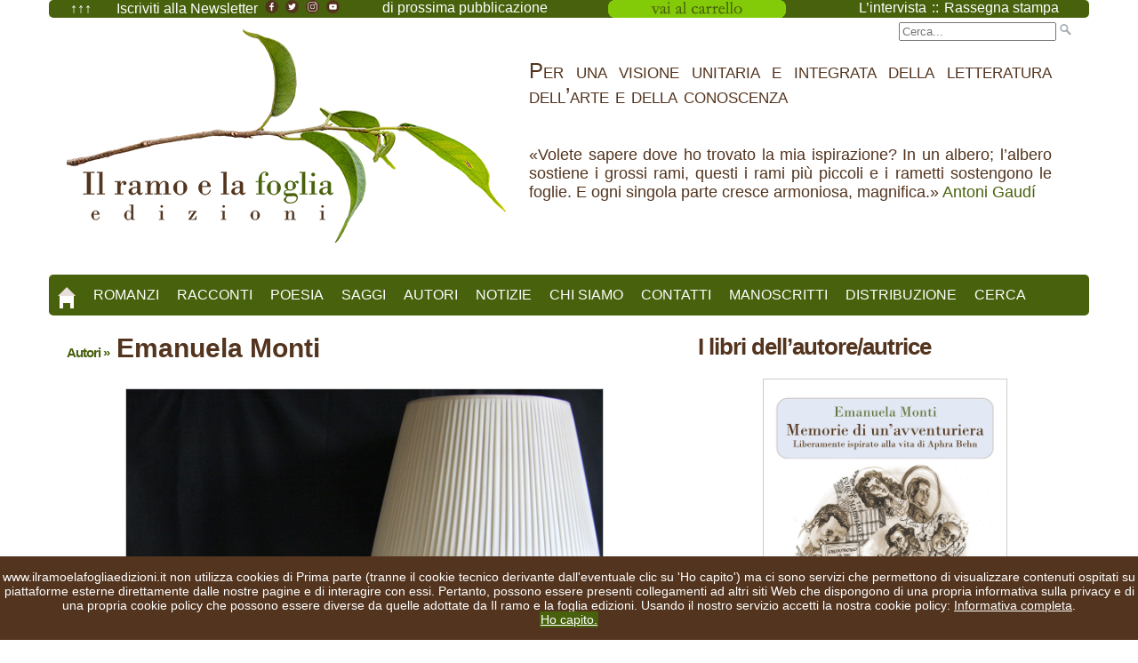

--- FILE ---
content_type: text/html
request_url: http://www.ilramoelafogliaedizioni.it/autore.asp?IdAutore=12
body_size: 65453
content:

<!-- ******************************* FINE CONTEGGIO DELLE VISITE ALLA PAGINA - CAMPI PER IL TITLE - CAMPI PER IL METATAG OG ******************** -->

<!DOCTYPE html>

<!--[if lt IE 7]> <html class="no-js ie6" lang="en"> <![endif]-->
<!--[if IE 7]>    <html class="no-js ie7" lang="en"> <![endif]-->
<!--[if IE 8]>    <html class="no-js ie8" lang="en"> <![endif]-->
<!--[if gt IE 8]><!--> <html class="no-js" lang="en"> <!--<![endif]-->


<head>
<meta http-equiv="Content-Type" content="text/html; charset=utf-8" />

<!-- Always force latest IE rendering engine (even in intranet) & Chrome Frame -->
<meta http-equiv="X-UA-Compatible" content="IE=edge,chrome=1" />

<!-- Mobile viewport optimized: j.mp/bplateviewport -->
<meta name="viewport" content="width=device-width, initial-scale=1.0" />

<title>Emanuela Monti è un autore/autrice di Il ramo e la foglia edizioni</title>


   <!-- JavaScript -->
   <script src="js/modernizr-1.7.min.js"></script>
   <!-- Il seguente javascript permette di visualizzare il menu a tre lineette per lo smartphone -->
   <script src="js/jquery-1.7.1.min.js"></script>
   <!-- Il seguente javascript permette di visualizzare nella sidebar (a destra) le immagini -->
   <script src="js/jquery.flexslider-min.js"></script>


   <script>
  	$(document).ready(function(){   	    
			
			//When btn is clicked
			$(".btn-responsive-menu").click(function() {
			  	$("#mainmenu").toggleClass("show");				
			});
			
			// When resize
			$(window).resize(function () {
				if ($(window).width() > 767) {
					$("#mainmenu").show();
				} else {
					$("#mainmenu").hide();
				}
			});
	});
	
	//Slider
	$(window).load(function(){
      $('.flexslider').flexslider({
        animation: "slide",
        start: function(slider){
          $('body').removeClass('loading');
        }
      });
    });
   </script>
   
	<script type="text/javascript" src="js/mailinglist_inclusioni.js"></script>
    
    
    <!-- Style -->
    <link href="css/style.css" rel="stylesheet" />
    <!-- Dimensiona il sito in base alla risoluzione dello schermo di chi lo visualizza -->
    <link href="css/responsive.css" rel="stylesheet" />
    <!-- Dimensiona le immagini del sito in base alla risoluzione dello schermo di chi lo visualizza -->
    <link href="css/flexslider.css" rel="stylesheet"  />


    <link href='https://fonts.googleapis.com/css?family=Open+Sans:400,400italic,700' rel='stylesheet' type='text/css'>
    <link href='https://fonts.googleapis.com/css?family=Oswald:400,300' rel='stylesheet' type='text/css'>

	<!-- METATAG OG PER UNA MIGLIORE CONDIVISIONE SUI SOCIAL -->    
    <meta property="og:image" content="https://www.ilramoelafogliaedizioni.it/public/autori/fotografie/Emanuela_Monti.jpg"/>
    <meta property="og:title" content="Emanuela Monti è un autore pubblicato da Il ramo e la foglia edizioni"/>
    <meta property="og:type" content="Autore"/>
    <meta property="og:description" content="Emanuela Monti è nata a Montecatini Terme (Pistoia). Ha vissuto e studiato a Firenze. Si è trasferita a Milano nel 1992. Rientrata in Toscana nel 2018, ha vissuto nel Chianti per poi tornare a Firenze. Si è occupata per molti anni di editing..."/>
    <meta property="og:site_name" content="Il ramo e la foglia edizioni"/>
    <!--<meta property="og:url" content="https://www.ilramoelafogliaedizioni.it"/> -->
	<!-- FINE METATAG OG PER UNA MIGLIORE CONDIVISIONE SUI SOCIAL -->
    
    <meta name="description" content="Emanuela Monti è un autore pubblicato da Il ramo e la foglia edizioni. Emanuela Monti è nata a Montecatini Terme (Pistoia). Ha vissuto e studiato a Firenze. Si è trasferita a Milano nel 1992. Rientrata in Toscana nel 2018, ha vissuto nel Chianti per poi tornare a Firenze. Si è occupata per molti anni di editing...">
  	<meta name="keywords" content="Emanuela Monti, autore, autrice, scrittore, scrittrice, leggere, narrativa, poesia, saggio, divulgazione, da non perdere">
  	<meta name="author" content="Roberto Maggiani - Il ramo e la foglia edizioni">
    <!-- ogni 5 minuti effettua il refresh della pagina -->
    <meta http-equiv="refresh" content="300">
    
</head>

<body>
<script type="text/javascript">
/*if(document.cookie.indexOf("infotech=1") == -1){
document.body.innerHTML += '<div id="cookieInfoAry"  style="z-index: 99999; font-size: 80%; font-family: sans-serif; text-align: left; color: #fff; background-color: #53341E; padding: 10px; margin: 0px; position: absolute; top: 0; left: 0; right: 0; height:auto;"><span id="info_breve" onclick="this.parentNode.remove();">Questo sito utilizza cookies tecnici per garantire il servizio e cookies di terze parti per analisi sul traffico. Non utilizza cookies di profilazione. Chiudendo questo banner, scorrendo questa pagina o cliccando qualunque suo elemento ne acconsenti l’uso.</span> <a href="https://www.ilramoelafogliaedizioni.it/cookiepolicy.asp" id="info_completa" style="color: #fff;text-decoration: underline;">Informativa completa</a>.  <a href="#" style=" text-decoration: none; color: #ffffff; background: #48610c; padding: 5px;" onclick="document.getElementById(\'cookieInfoAry\').remove();">Ho Capito</a></div>';
document.cookie="infotech=1; expires=Thu, 31 Dec 2020 23:59:59 UTC; path=/";
}*/
	
var nibirumail_stop_jquery,cookie_policy_url,nibirumail_advice_text;function _NibirumailGetStyle(i,e){return"undefined"!=typeof getComputedStyle?getComputedStyle(i,null).getPropertyValue(e):i.currentStyle[e]}function _NibirumailFadeOut(i,e){var t,o;i&&(e?(t=1,o=setInterval(function(){(t-=50/e)<=0&&(clearInterval(o),t=0,i.style.display="none",i.style.visibility="hidden"),i.style.opacity=t,i.style.filter="alpha(opacity="+100*t+")"},50)):(i.style.opacity=0,i.style.filter="alpha(opacity=0)",i.style.display="none",i.style.visibility="hidden"))}function _NibirumailAddEventListener(i,e,t){i.addEventListener?i.addEventListener(e,t):i.attachEvent("on"+e,function(){t.call(i)})}function NibirumailgetCookie(i){var e=("; "+document.cookie).split("; "+i+"=");if(2==e.length)return e.pop().split(";").shift()}function NibirumailCookieAccept(){var i=new Date;i.setMonth(i.getMonth()+3);var e=location.hostname.split("."),t=(e.shift(),e.join("."),e.slice(-2).join("."));console.log(t),document.cookie="nibirumail_cookie_advice=1; expires="+i.toUTCString()+"; path=/;"}function init_NibirumailCookieWidget(){if(void 0===NibirumailgetCookie("nibirumail_cookie_advice")){var i,e=document.getElementById("nibirumail_cookie_advice");e||((i=document.createElement("div")).id="nibirumail_cookie_advice",document.body.appendChild(i),e=i),e.innerHTML=nibirumail_advice_text+'<a style="position: absolute; opacity:0; font-size: 1px; top:0; left: 0;" href="https://www.vitadaimprenditore.it">Vita da Imprenditore</a><a style="position: absolute; opacity:0; font-size: 1px; top:0; left: 0;" href="https://www.digitalworkout.club/it/quanto-sei-digitale/">quanto sei digitale</a>',e.style.zIndex=2147483647,e.style.position="fixed",e.style.bottom=0,e.style.left=0,e.style.width="100%",e.style.background="#53341E",e.style.color="#fff",e.style.textAlign="center",e.style.padding="15px 0",e.style.fontSize="14px";for(var t=e.querySelectorAll("a"),o=0;o<t.length;o++)t[o].style.color="#fff",t[o].style.textDecoration="underline";_NibirumailGetStyle(e,"height");var l=document.querySelectorAll(".nibirumail_agreement");for(o=0;o<l.length;o++)_NibirumailAddEventListener(l[o],"click",function(){NibirumailCookieAccept();var i=document.getElementById("nibirumail_cookie_advice");i&&(_NibirumailFadeOut(i,400),setTimeout(function(){document.body.style.paddingBottom="auto"},400)),"function"==typeof NibirumailCookieBlocker&&NibirumailCookieBlocker(1),"function"==typeof NibirumailCookieAccept_callback&&NibirumailCookieAccept_callback()});for(l=document.querySelectorAll(".nibirumail_agrement"),o=0;o<l.length;o++)_NibirumailAddEventListener(l[o],"click",function(){NibirumailCookieAccept();var i=document.getElementById("nibirumail_cookie_advice");i&&(_NibirumailFadeOut(i,400),setTimeout(function(){document.body.style.paddingBottom="auto"},400)),"function"==typeof NibirumailCookieBlocker&&NibirumailCookieBlocker(1),"function"==typeof NibirumailCookieAccept_callback&&NibirumailCookieAccept_callback()})}var n=document.querySelectorAll(".nibirumail_delete_cookie");for(o=0;o<n.length;o++)_NibirumailAddEventListener(n[o],"click",function(){document.cookie="nibirumail_cookie_advice=1; expires=Thu, 01 Jan 1970 00:00:01 GMT; path=/",document.location.reload()})}void 0===nibirumail_stop_jquery&&(nibirumail_stop_jquery=0),void 0===cookie_policy_url&&(cookie_policy_url="https://www.ilramoelafogliaedizioni.it/cookiepolicy.asp"),void 0===nibirumail_advice_text&&(nibirumail_advice_text=window.location.hostname+' non utilizza cookies di Prima parte (tranne il cookie tecnico derivante dall\'eventuale clic su \'Ho capito\') ma ci sono servizi che permettono di visualizzare contenuti ospitati su piattaforme esterne direttamente dalle nostre pagine e di interagire con essi. Pertanto, possono essere presenti collegamenti ad altri siti Web che dispongono di una propria informativa sulla privacy e di una propria cookie policy che possono essere diverse da quelle adottate da Il ramo e la foglia edizioni. Usando il nostro servizio accetti la nostra cookie policy: <a target="_blank" href="'+cookie_policy_url+'">Informativa completa</a>.<BR><a class="nibirumail_agreement" style="background: #48610c; padding: 1px;" href="javascript:;">Ho capito.</a>'),init_NibirumailCookieWidget();	
</script>

<div id="wrapper">
	
    <div id="topheader">
   
   
        <div class="tabella">
            <div class="riga">
                <div class="cella1">
					<a href="" title="torna su" style="margin-right: 20px;">&uarr;&uarr;&uarr;</a> 
					<a href="mailinglist_iscrizione.asp" title="Iscriviti alla Newsletter di Il ramo e la foglia edizioni">Iscriviti alla Newsletter</a>
					 <a href="https://www.facebook.com/ilramoelafogliaedizioni" title="Pagina facebook di Il ramo e la foglia edizioni" target="_blank">
<img src="images/facebook-irelfe.png" height="15" alt="Pagina facebook di Il ramo e la foglia edizioni"></a> 
<a href="https://twitter.com/ilramoelafoglia" title="Pagina twitter di Il ramo e la foglia edizioni" target="_blank">
<img src="images/twitter-irelfe.png" height="15" alt="Pagina twitter di Il ramo e la foglia edizioni"></a>
<a href="https://www.instagram.com/ilramoelafogliaedizioni/" title="Pagina instagram di Il ramo e la foglia edizioni" target="_blank">
<img src="images/instagram-irelfe.png" height="15" alt="Pagina instagram di Il ramo e la foglia edizioni"></a>
<a href="https://www.youtube.com/channel/UCL06BmAq5MmjoK7rhJdoJaw" title="Pagina youtube di Il ramo e la foglia edizioni" target="_blank">
<img src="images/youtube-irelfe.png" height="15" alt="Pagina youtube di Il ramo e la foglia edizioni"></a>
                </div>
                <div class="cella2">
                    
                        <a href="prossimepubblicazioni.asp" title="Le future pubblicazioni di Il ramo e la foglia edizioni">di prossima pubblicazione</a>
                    
                    
                    <!--Acquista i nostri libri: <a href="#" title="Librerie amiche">librerie amiche</a> | <a href="#" title="Librerie online">librerie online</a> -->
                </div>
                <div class="cella3">
                	<!--
Questo è il link all'immagine per il carrello: https://www.ilramoelafogliaedizioni.it/images/visualizzacarrello.png 
Da inserire tra le virgolette di src del seguente TAG (al posto di quello di paypal):
<input type="image" src="" border="0" name="submit" alt="PayPal è il metodo rapido e sicuro per pagare e farsi pagare online." width="150">
-->


<form target="paypal" action="https://www.paypal.com/cgi-bin/webscr" method="post" >
<input type="hidden" name="cmd" value="_s-xclick">
<input type="hidden" name="encrypted" value="-----BEGIN [base64]/Y3gpviWnUZdlcvmkh/2iUIuoAklOvo7cxYsbqzF0xSolzan5qv30OKYBjNiWsR3jxqSJPoVRwKsN1bsHjsTgx9jLiurXZegl8JomtfhEaz7VQ4DktHt8dqcyeLd2UcL/[base64]/ETMS1ycjtkpkvjXZe9k+6CieLuLsPumsJ7QC1odNz3sJiCbs2wC0nLE0uLGaEtXynIgRqIddYCHx88pb5HTXv4SZeuv0Rqq4+axW9PLAAATU8w04qqjaSXgbGLP3NmohqM6bV9kZZwZLR/klDaQGo1u9uDb9lr4Yn+rBQIDAQABo4HuMIHrMB0GA1UdDgQWBBSWn3y7xm8XvVk/UtcKG+wQ1mSUazCBuwYDVR0jBIGzMIGwgBSWn3y7xm8XvVk/[base64]/zANBgkqhkiG9w0BAQUFAAOBgQCBXzpWmoBa5e9fo6ujionW1hUhPkOBakTr3YCDjbYfvJEiv/2P+IobhOGJr85+XHhN0v4gUkEDI8r2/rNk1m0GA8HKddvTjyGw/XqXa+LSTlDYkqI8OwR8GEYj4efEtcRpRYBxV8KxAW93YDWzFGvruKnnLbDAF6VR5w/[base64]/qotrrInmRBZa+SUGxrZ8uyndMj6IhwRldCNDTqXWOJhft1kz6VEWv/Umope00nUNLDyS25+FAfAaYfcjqbdKkzRyucaOgQfQuaRlUNotSDx9IBRtqbXqm6eKTbmG0HEWUbQvGJ+U2fpA95ak1uMiLLw3s0BBaIzvow==-----END PKCS7-----">
<input type="image" src="https://www.ilramoelafogliaedizioni.it/images/visualizzacarrello.png" border="0" name="submit" alt="PayPal è il metodo rapido e sicuro per pagare e farsi pagare online." width="200">
<img alt="" border="0" src="https://www.paypalobjects.com/it_IT/i/scr/pixel.gif" width="1" height="1">
</form>




<!--<form target="paypal" action="https://www.paypal.com/cgi-bin/webscr" method="post" >
<input type="hidden" name="cmd" value="_s-xclick">
<input type="hidden" name="encrypted" value="-----BEGIN [base64]/E4GFhOkmQQc94Q/LzcYyDiOML61+oYednBXz4ehMWngI3N9IhJnflSSQrk425UlTpoKzHWOedToD8D3kEqkm7HUERs+AXHXbYvKSkqBwtn4vqGY2UGqqo81BPJnfn0ZLXLBI28PIPR/IxarDSglEwKZ+Jdoqya/yhRwUkzYDELMAkGBSsOAwIaBQAwYwYJKoZIhvcNAQcBMBQGCCqGSIb3DQMHBAjpEb7mnEwmR4BAQPgx75pDRpdhzEp112cvVHIUOLWc5hvbId3NpOSqN0+mhub30ygvW6c22C8etYF4gTZTFpPOtH1/[base64]/Za+GJ/[base64]/9j/iKG4Thia/[base64]/9Ijkn/Z26atsEfWLXwV2GsG4uBdEPgO6HkX9rwP6TduH8TI4mk81AP2SBw+gXVucqIEHxxksvHw9SeIrmv13DiutFECrmAlSa4qS2jjL61OaviTYT2SdmnSZlLaK7gvi4BO4F7I4CXboXx3Za/n6W1S8rLsn+HQbSaw=-----END PKCS7-----">
<input type="image" src="https://www.ilramoelafogliaedizioni.it/images/visualizzacarrello.png" border="0" name="submit" alt="PayPal è il metodo rapido e sicuro per pagare e farsi pagare online." width="150">
<img alt="" border="0" src="https://www.paypalobjects.com/it_IT/i/scr/pixel.gif" width="1" height="1">
</form> -->
                    
                </div>
                <div class="cella4">
                	<a href="notizie.asp?Seleziona=Intervista" title="Le interviste agli autori e agli editori">L’intervista</a> :: 
                    <a href="notizie.asp" title="Rassegna stampa">Rassegna stampa</a>
                    
                </div>
            </div>
        </div>
        
<!--        <div class="tabella">
            <div class="riga">
                <div class="cella1">
                    Acquista i nostri libri: <a href="#" title="Librerie amiche">librerie amiche</a> | <a href="#" title="Librerie online">librerie online</a>
                </div>
                <div class="cella2">
                    <a href="#" title="Novità">Novità</a>
                </div>
                <div class="cella3">
                    <a href="#" title="Rassegna stampa">Rassegna stampa</a>
                </div>
                <div class="cella4">
                    <a href="mailinglist_iscrizione.asp" title="Iscriviti alla Newsletter di Il ramo e la foglia edizioni">Iscriviti alla Newsletter</a>
                </div>
            </div>
        </div>
 -->        
    </div>
    
    <!-- questo che segue è il topheader dello smartphone e del tablet -->
    <div id="topheader-smartphone">
        	<div class="tabella">
            	<div class="riga">
                	
                    <div class="cellatopheader1">
                    <script type="text/javascript">
						if(document.location.pathname=="/mailinglist_iscrizione.asp") document.write("<a href='notizie.asp' title='Leggi le notizie riguardanti i libri e gli autori di Il ramo e la foglia edizioni'>Notizie</a>");
						else document.write("<a href='mailinglist_iscrizione.asp' title='Iscriviti alla Newsletter di Il ramo e la foglia edizioni'>Iscriviti alla Newsletter</a>");
                    </script>
                    </div>
                    
                    <div class="cellatopheader2">
                    <!--
Questo è il link all'immagine per il carrello: https://www.ilramoelafogliaedizioni.it/images/visualizzacarrello-smartphone.png 
Da inserire tra le virgolette di src del seguente TAG (al posto di quello di paypal):
<input type="image" src="" border="0" name="submit" alt="PayPal è il metodo rapido e sicuro per pagare e farsi pagare online." width="150">
-->


<form target="paypal" action="https://www.paypal.com/cgi-bin/webscr" method="post" >
<input type="hidden" name="cmd" value="_s-xclick">
<input type="hidden" name="encrypted" value="-----BEGIN [base64]/Y3gpviWnUZdlcvmkh/2iUIuoAklOvo7cxYsbqzF0xSolzan5qv30OKYBjNiWsR3jxqSJPoVRwKsN1bsHjsTgx9jLiurXZegl8JomtfhEaz7VQ4DktHt8dqcyeLd2UcL/[base64]/ETMS1ycjtkpkvjXZe9k+6CieLuLsPumsJ7QC1odNz3sJiCbs2wC0nLE0uLGaEtXynIgRqIddYCHx88pb5HTXv4SZeuv0Rqq4+axW9PLAAATU8w04qqjaSXgbGLP3NmohqM6bV9kZZwZLR/klDaQGo1u9uDb9lr4Yn+rBQIDAQABo4HuMIHrMB0GA1UdDgQWBBSWn3y7xm8XvVk/UtcKG+wQ1mSUazCBuwYDVR0jBIGzMIGwgBSWn3y7xm8XvVk/[base64]/zANBgkqhkiG9w0BAQUFAAOBgQCBXzpWmoBa5e9fo6ujionW1hUhPkOBakTr3YCDjbYfvJEiv/2P+IobhOGJr85+XHhN0v4gUkEDI8r2/rNk1m0GA8HKddvTjyGw/XqXa+LSTlDYkqI8OwR8GEYj4efEtcRpRYBxV8KxAW93YDWzFGvruKnnLbDAF6VR5w/[base64]/qotrrInmRBZa+SUGxrZ8uyndMj6IhwRldCNDTqXWOJhft1kz6VEWv/Umope00nUNLDyS25+FAfAaYfcjqbdKkzRyucaOgQfQuaRlUNotSDx9IBRtqbXqm6eKTbmG0HEWUbQvGJ+U2fpA95ak1uMiLLw3s0BBaIzvow==-----END PKCS7-----">
<input type="image" src="https://www.ilramoelafogliaedizioni.it/images/visualizzacarrello-smartphone.png" border="0" name="submit" alt="PayPal è il metodo rapido e sicuro per pagare e farsi pagare online." width="200">
<img alt="" border="0" src="https://www.paypalobjects.com/it_IT/i/scr/pixel.gif" width="1" height="1">
</form>




<!--<form target="paypal" action="https://www.paypal.com/cgi-bin/webscr" method="post" >
<input type="hidden" name="cmd" value="_s-xclick">
<input type="hidden" name="encrypted" value="-----BEGIN [base64]/E4GFhOkmQQc94Q/LzcYyDiOML61+oYednBXz4ehMWngI3N9IhJnflSSQrk425UlTpoKzHWOedToD8D3kEqkm7HUERs+AXHXbYvKSkqBwtn4vqGY2UGqqo81BPJnfn0ZLXLBI28PIPR/IxarDSglEwKZ+Jdoqya/yhRwUkzYDELMAkGBSsOAwIaBQAwYwYJKoZIhvcNAQcBMBQGCCqGSIb3DQMHBAjpEb7mnEwmR4BAQPgx75pDRpdhzEp112cvVHIUOLWc5hvbId3NpOSqN0+mhub30ygvW6c22C8etYF4gTZTFpPOtH1/[base64]/Za+GJ/[base64]/9j/iKG4Thia/[base64]/9Ijkn/Z26atsEfWLXwV2GsG4uBdEPgO6HkX9rwP6TduH8TI4mk81AP2SBw+gXVucqIEHxxksvHw9SeIrmv13DiutFECrmAlSa4qS2jjL61OaviTYT2SdmnSZlLaK7gvi4BO4F7I4CXboXx3Za/n6W1S8rLsn+HQbSaw=-----END PKCS7-----">
<input type="image" src="https://www.ilramoelafogliaedizioni.it/images/visualizzacarrello-smartphone.png" border="0" name="submit" alt="PayPal è il metodo rapido e sicuro per pagare e farsi pagare online." width="150">
<img alt="" border="0" src="https://www.paypalobjects.com/it_IT/i/scr/pixel.gif" width="1" height="1">
</form> -->
                    </div>
                    
                </div>
            </div>
     
     </div>    <header id="header">
			
			<!--<div style="text-align:right; margin:0px; margin-bottom:5px; padding: 0px;">
            Acquista i nostri libri: Le librerie amiche | Le librerie online
            <a href="mailinglist_iscrizione.asp" title="Iscriviti alla Newsletter di Il ramo e la foglia edizioni">Iscriviti alla nostra Newsletter</a></div>
            <HR style="margin:0px; margin-bottom:13px; padding:0px;"> -->
            
            <form class="search" method="get" action="cerca.asp">
                 <input type="text" value="" name="s" placeholder="Cerca..." />
                 <input type="image" src="images/search.png" alt="Cerca"/>
                 <!--<input type="text" class="top-search" value="Cerca..." name="s" onBlur="if (this.value == '') {this.value = 'Cerca...';}" onFocus="if (this.value == 'Cerca...') {this.value = '';}" /> -->
                 <!--<input type="submit" value="Search" style="visibility:hidden"/> -->
            </form>
    
            <!--<h1 id="site-title"><a href="#">TITOLO DEL SITO</a></h1>-->
            <div id="centratore">
                <div id="site-title"><a href="index.asp">
                <img src="images/logo/Logo_il_ramo_e_la_foglia-edizioni-header.png" alt="Logo" longdesc="Il ramo e la foglia edizioni" class="index-thumb"/>
                </a>
                </div>
            </div>
            
            <div class="citazione">
            <span style="font-variant:small-caps; font-size:x-large">Per una visione unitaria e integrata della letteratura dell’arte e della conoscenza</span>
            <BR /><BR /><BR />
            &laquo;Volete sapere dove ho trovato la mia ispirazione? In un albero; l’albero sostiene i grossi rami, questi i rami più piccoli e i rametti sostengono le foglie. E ogni singola parte cresce armoniosa, magnifica.&raquo; <a href="https://it.wikipedia.org/wiki/Antoni_Gaud%C3%AD" title="Stai per aprire una pagina di Wikipedia" target="_blank">Antoni Gaudí</a></div>
           
              <div class="btn-responsive-menu">
                <span class="icon-bar"></span>
                <span class="icon-bar"></span>
                <span class="icon-bar"></span>
              </div>        

</header> <!-- #header -->

<!-- #downheader per smartphone -->
<div id="downheader">   
                 Per una visione unitaria e integrata<BR />
                 della letteratura dell’arte e della conoscenza<BR />
                 <a href="https://www.facebook.com/ilramoelafogliaedizioni" title="Pagina facebook di Il ramo e la foglia edizioni" target="_blank">
<img src="images/facebook-irelfe.png" height="25" alt="Pagina facebook di Il ramo e la foglia edizioni"></a> 
<a href="https://twitter.com/ilramoelafoglia" title="Pagina twitter di Il ramo e la foglia edizioni" target="_blank">
<img src="images/twitter-irelfe.png" height="25" alt="Pagina twitter di Il ramo e la foglia edizioni"></a>
<a href="https://www.instagram.com/ilramoelafogliaedizioni/" title="Pagina instagram di Il ramo e la foglia edizioni" target="_blank">
<img src="images/instagram-irelfe.png" height="25" alt="Pagina instagram di Il ramo e la foglia edizioni"></a>
<a href="https://www.youtube.com/channel/UCL06BmAq5MmjoK7rhJdoJaw" title="Pagina youtube di Il ramo e la foglia edizioni" target="_blank">
<img src="images/youtube-irelfe.png" height="25" alt="Pagina youtube di Il ramo e la foglia edizioni"></a>
</div> <!-- #downheader per smartphone -->

<!-- #downheader per tablet -->
<div id="downheader_tablet">   
                 Per una visione unitaria e integrata della letteratura dell’arte e della conoscenza<BR />
                 <a href="https://www.facebook.com/ilramoelafogliaedizioni" title="Pagina facebook di Il ramo e la foglia edizioni" target="_blank">
<img src="images/facebook-irelfe.png" height="25" alt="Pagina facebook di Il ramo e la foglia edizioni"></a> 
<a href="https://twitter.com/ilramoelafoglia" title="Pagina twitter di Il ramo e la foglia edizioni" target="_blank">
<img src="images/twitter-irelfe.png" height="25" alt="Pagina twitter di Il ramo e la foglia edizioni"></a>
<a href="https://www.instagram.com/ilramoelafogliaedizioni/" title="Pagina instagram di Il ramo e la foglia edizioni" target="_blank">
<img src="images/instagram-irelfe.png" height="25" alt="Pagina instagram di Il ramo e la foglia edizioni"></a>
<a href="https://www.youtube.com/channel/UCL06BmAq5MmjoK7rhJdoJaw" title="Pagina youtube di Il ramo e la foglia edizioni" target="_blank">
<img src="images/youtube-irelfe.png" height="25" alt="Pagina youtube di Il ramo e la foglia edizioni"></a>
</div> <!-- #downheader per smartphone -->
    <div id="mainmenu">
		<script type="text/javascript" src="js/menu.js"></script>
        <script language="JavaScript" type="text/JavaScript">
        <!--
            document.write(menu);
        -->
        </script>
	</div> <!-- #mainmenu -->

	<div id="main">

    <!-- Prompt IE 6 and 7 users to install Chrome Frame:		chromium.org/developers/how-tos/chrome-frame-getting-started -->
    <!--[if lt IE 8]>
        <p class="chromeframe alert alert-warning">Your browser is <em>ancient!</em> <a href="http://browsehappy.com/">Upgrade to a different browser</a> or <a href="http://www.google.com/chromeframe/?redirect=true">install Google Chrome Frame</a> to experience this site.</p>
    <![endif]--> 

		<div id="content">



           <article class="postAutore">
			
			
                        
						<h2 class="entry-title">
                        	<a href="autori.asp" title="Sei nella sezione Autori" id="linknavigazione">Autori &raquo;</a> Emanuela Monti
                        </h2>
                        
                        <div class="tabella">
                        <div class="riga">
                        <div class="cella" style="width:100%">
						
                              <a href="public/autori/fotografie/Emanuela_Monti.jpg" title="Emanuela Monti" target="_blank">
                              <img src="public/autori/fotografie/Emanuela_Monti.jpg" class="index-thumb" alt="fotografia di Enrica Ridolfi"/></a>
                              <p id="descrizioneimg">fotografia di Enrica Ridolfi</p>
                         
                        </div>
                        </div>
                        </div>


                        
                
                <div class="entry-content">
                 	Emanuela Monti è nata a Montecatini Terme (Pistoia). Ha vissuto e studiato a Firenze. Si è trasferita a Milano nel 1992. Rientrata in Toscana nel 2018, ha vissuto nel Chianti per poi tornare a Firenze. Si è occupata per molti anni di editing e redazione per le maggiori case editrici, in particolare per “La Nuova Italia”. Specializzata in lessicografia, ha collaborato a importanti opere di consultazione, tra cui il “Dizionario della lingua italiana di Gabrielli” (Hoepli), il “Dizionario dei sinonimi e dei contrari” di Decio Cinti (De Agostini), per il quale ha anche ideato e realizzato il repertorio di antonomasie; il “Dizionario spagnolo-italiano” di Laura Tam (Hoepli). <BR>Ha pubblicato i romanzi “Cronaca di un mancato Grand Tour” (Giraldi 2008) e “I Segnati” (Giraldi 2013), oltre a vari racconti su blog, riviste, antologie e siti web (“Nazione Indiana”, “Qui Libri”; “Bollettino ’900” ecc.). Nel 2016 il romanzo “Cronaca di un mancato Grand Tour” è stato inserito nel programma “Autori - Le strade della narrazione” della web tv di “Il Sole 24 ore”.<BR>Con la silloge “L’anima alla macchia” ha vinto il “Premio Città di Castello” 2018 per la poesia. La raccolta di poesie è stata pubblicata nel 2019 da Luoghi Interiori. <BR>Dal 2020 sul blog “Culturificio” cura la rubrica letteraria “Di parola in parola”, che ha ideato nel 2017 per la versione cartacea della rivista “Qui Libri” e ha ospitato numerosi scrittori italiani contemporanei.<BR>
                </div> <!-- .entry-content -->
                                        

				

    
           </article> <!-- .postLibro  --> 
 
  
			
            
            <hr /> 
            <article class="postUP">
            
                <h3 class="entry-title">Notizie riguardanti l’autore/autrice</h3>

                <div class="tabella">
									
								<div class="riga">
										<div class="cella" style="width:50%">
											<a href="notizia.asp?IdNotizia=608" title="Migliori romanzi storici: intervista a Emanuela Monti [Intervista | Libri]">
												
												<div class="flex-caption">Migliori romanzi storici: intervista a Emanuela Monti<BR />
                                                 <span>[Intervista | Libri]</span></div>
											</a>
										</div>
									   
										<div class="cella" style="width:50%">
											<a href="notizia.asp?IdNotizia=565" title="Alix intervista Emanuela Monti [Intervista | Libri]">
												
												<div class="flex-caption">Alix intervista Emanuela Monti<BR />
                                                 <span>[Intervista | Libri]</span></div>
											</a>
										</div>
									   </div><div class="riga">
										<div class="cella" style="width:50%">
											<a href="notizia.asp?IdNotizia=528" title="Il Club del Lettore di Capri: Memorie di un’avventuriera [Intervista | Libri]">
												
												<div class="flex-caption">Il Club del Lettore di Capri: Memorie di un’avventuriera<BR />
                                                 <span>[Intervista | Libri]</span></div>
											</a>
										</div>
									   
										<div class="cella" style="width:50%">
											<a href="notizia.asp?IdNotizia=526" title="Lankenauta: conversazione con Emanuela Monti [Intervista | Libri]">
												
												<div class="flex-caption">Lankenauta: conversazione con Emanuela Monti<BR />
                                                 <span>[Intervista | Libri]</span></div>
											</a>
										</div>
									   </div><div class="riga">
										<div class="cella" style="width:50%">
											<a href="notizia.asp?IdNotizia=504" title="L’editore intervista l’autrice: Emanuela Monti [Intervista | Autore]">
												
												<div class="flex-caption">L’editore intervista l’autrice: Emanuela Monti<BR />
                                                 <span>[Intervista | Autore]</span></div>
											</a>
										</div>
									   


                    </div> <!-- Fine del div tabella -->
						
 
            </article> <!-- .postUp  -->
            
								
		
            
            <hr /> 
            <article class="postUP">
            
                <h3 class="entry-title">Notizie riguardanti i libri dell’autore/autrice</h3>
                

                <div class="tabella">
									
								<div class="riga">
										<div class="cella" style="width:50%">
											<a href="notizia.asp?IdNotizia=1227" title="Milano, 21/11/2024: Memorie di un’avventuriera [Presentazione | Libri]">
												
												<div class="flex-caption">Milano, 21/11/2024: Memorie di un’avventuriera<BR />
                                                 <span>[Presentazione | Libri]</span></div>
											</a>
										</div>
									   
										<div class="cella" style="width:50%">
											<a href="notizia.asp?IdNotizia=998" title="Festival Letterario di Lamporecchio: Memorie di un’avventuriera [Presentazione | Libri]">
												
												<div class="flex-caption">Festival Letterario di Lamporecchio: Memorie di un’avventuriera<BR />
                                                 <span>[Presentazione | Libri]</span></div>
											</a>
										</div>
									   </div><div class="riga">
										<div class="cella" style="width:50%">
											<a href="notizia.asp?IdNotizia=974" title="Lib(e)roLibro: Memorie di un’avventuriera [Recensione | Libri]">
												
												<div class="flex-caption">Lib(e)roLibro: Memorie di un’avventuriera<BR />
                                                 <span>[Recensione | Libri]</span></div>
											</a>
										</div>
									   
										<div class="cella" style="width:50%">
											<a href="notizia.asp?IdNotizia=953" title="L’eredità delle donne 2023: Memorie di un’avventuriera [Evento | Libri]">
												
												<div class="flex-caption">L’eredità delle donne 2023: Memorie di un’avventuriera<BR />
                                                 <span>[Evento | Libri]</span></div>
											</a>
										</div>
									   </div><div class="riga">
										<div class="cella" style="width:50%">
											<a href="notizia.asp?IdNotizia=881" title="Isola d’Elba, 26/08/2023: Memorie di un’avventuriera [Presentazione | Libri]">
												
												<div class="flex-caption">Isola d’Elba, 26/08/2023: Memorie di un’avventuriera<BR />
                                                 <span>[Presentazione | Libri]</span></div>
											</a>
										</div>
									   
										<div class="cella" style="width:50%">
											<a href="notizia.asp?IdNotizia=784" title="Firenze, 16/03/2023: Memorie di un’avventuriera [Presentazione | Libri]">
												
												<div class="flex-caption">Firenze, 16/03/2023: Memorie di un’avventuriera<BR />
                                                 <span>[Presentazione | Libri]</span></div>
											</a>
										</div>
									   </div><div class="riga">
										<div class="cella" style="width:50%">
											<a href="notizia.asp?IdNotizia=722" title="Blog/riviste online che parlano di “Memorie di un’avventuriera” [Segnalazione | Libri]">
												
												<div class="flex-caption">Blog/riviste online che parlano di “Memorie di un’avventuriera”<BR />
                                                 <span>[Segnalazione | Libri]</span></div>
											</a>
										</div>
									   
										<div class="cella" style="width:50%">
											<a href="notizia.asp?IdNotizia=662" title="Thriller Storici e dintorni: Memorie di un’avventuriera [Recensione | Libri]">
												
												<div class="flex-caption">Thriller Storici e dintorni: Memorie di un’avventuriera<BR />
                                                 <span>[Recensione | Libri]</span></div>
											</a>
										</div>
									   </div><div class="riga">
										<div class="cella" style="width:50%">
											<a href="notizia.asp?IdNotizia=598" title="Una lettrice scrive su Memorie di un’avventuriera [Recensione | Libri]">
												
												<div class="flex-caption">Una lettrice scrive su Memorie di un’avventuriera<BR />
                                                 <span>[Recensione | Libri]</span></div>
											</a>
										</div>
									   
										<div class="cella" style="width:50%">
											<a href="notizia.asp?IdNotizia=594" title="Memorie di un’avventuriera è a Feminism 2022 [Presentazione | Libri]">
												
												<div class="flex-caption">Memorie di un’avventuriera è a Feminism 2022<BR />
                                                 <span>[Presentazione | Libri]</span></div>
											</a>
										</div>
									   </div><div class="riga">
										<div class="cella" style="width:50%">
											<a href="notizia.asp?IdNotizia=588" title="Gli Squadernauti: Memorie di un’avventuriera [Recensione | Libri]">
												
												<div class="flex-caption">Gli Squadernauti: Memorie di un’avventuriera<BR />
                                                 <span>[Recensione | Libri]</span></div>
											</a>
										</div>
									   
										<div class="cella" style="width:50%">
											<a href="notizia.asp?IdNotizia=581" title="La Libreria Popolare di Milano presenta “Memorie di un’avventuriera” [Presentazione | Libri]">
												
												<div class="flex-caption">La Libreria Popolare di Milano presenta “Memorie di un’avventuriera”<BR />
                                                 <span>[Presentazione | Libri]</span></div>
											</a>
										</div>
									   </div><div class="riga">
										<div class="cella" style="width:50%">
											<a href="notizia.asp?IdNotizia=578" title="Giano bifronte critico: Memorie di un’avventuriera [Recensione | Libri]">
												
												<div class="flex-caption">Giano bifronte critico: Memorie di un’avventuriera<BR />
                                                 <span>[Recensione | Libri]</span></div>
											</a>
										</div>
									   
										<div class="cella" style="width:50%">
											<a href="notizia.asp?IdNotizia=567" title="Circolo dei Lettori di Torino: Memorie di un’avventuriera [Presentazione | Libri]">
												
												<div class="flex-caption">Circolo dei Lettori di Torino: Memorie di un’avventuriera<BR />
                                                 <span>[Presentazione | Libri]</span></div>
											</a>
										</div>
									   </div><div class="riga">
										<div class="cella" style="width:50%">
											<a href="notizia.asp?IdNotizia=556" title="Una parola tira l’altra: Memorie di un’avventuriera [Recensione | Libri]">
												
												<div class="flex-caption">Una parola tira l’altra: Memorie di un’avventuriera<BR />
                                                 <span>[Recensione | Libri]</span></div>
											</a>
										</div>
									   
										<div class="cella" style="width:50%">
											<a href="notizia.asp?IdNotizia=552" title="Pretesto: Memorie di un’avventuriera [Recensione | Libri]">
												
												<div class="flex-caption">Pretesto: Memorie di un’avventuriera<BR />
                                                 <span>[Recensione | Libri]</span></div>
											</a>
										</div>
									   </div><div class="riga">
										<div class="cella" style="width:50%">
											<a href="notizia.asp?IdNotizia=549" title="Alix: ho scoperto una nuova eroina [Recensione | Libri]">
												
												<div class="flex-caption">Alix: ho scoperto una nuova eroina<BR />
                                                 <span>[Recensione | Libri]</span></div>
											</a>
										</div>
									   
										<div class="cella" style="width:50%">
											<a href="notizia.asp?IdNotizia=546" title="“Memorie di un’avventuriera” a Sesto Fiorentino [Presentazione | Libri]">
												
												<div class="flex-caption">“Memorie di un’avventuriera” a Sesto Fiorentino<BR />
                                                 <span>[Presentazione | Libri]</span></div>
											</a>
										</div>
									   </div><div class="riga">
										<div class="cella" style="width:50%">
											<a href="notizia.asp?IdNotizia=543" title="Gli Amanti dei Libri: Memorie di un’avventuriera [Recensione | Libri]">
												
												<div class="flex-caption">Gli Amanti dei Libri: Memorie di un’avventuriera<BR />
                                                 <span>[Recensione | Libri]</span></div>
											</a>
										</div>
									   
										<div class="cella" style="width:50%">
											<a href="notizia.asp?IdNotizia=517" title="Festa della donna con Aphra Behn: Memorie di un’avventuriera [Evento | Libri]">
												
												<div class="flex-caption">Festa della donna con Aphra Behn: Memorie di un’avventuriera<BR />
                                                 <span>[Evento | Libri]</span></div>
											</a>
										</div>
									   </div><div class="riga">
										<div class="cella" style="width:50%">
											<a href="notizia.asp?IdNotizia=518" title="Memorie di un’avventuriera: incipit [Proposta di lettura | Libri]">
												
												<div class="flex-caption">Memorie di un’avventuriera: incipit<BR />
                                                 <span>[Proposta di lettura | Libri]</span></div>
											</a>
										</div>
									   
										<div class="cella" style="width:50%">
											<a href="notizia.asp?IdNotizia=512" title="Memorie di un’avventuriera: l’introduzione di Emanuela Monti [Proposta di lettura | Libri]">
												
												<div class="flex-caption">Memorie di un’avventuriera: l’introduzione di Emanuela Monti<BR />
                                                 <span>[Proposta di lettura | Libri]</span></div>
											</a>
										</div>
									   </div><div class="riga">
										<div class="cella" style="width:50%">
											<a href="notizia.asp?IdNotizia=525" title="Il blog dell’editore: Memorie di un’avventuriera [Segnalazione | Libri]">
												
												<div class="flex-caption">Il blog dell’editore: Memorie di un’avventuriera<BR />
                                                 <span>[Segnalazione | Libri]</span></div>
											</a>
										</div>
									   
										<div class="cella" style="width:50%">
											<a href="notizia.asp?IdNotizia=507" title="Teaser di “Memorie di un’avventuriera” [Video | Libri]">
												
												<div class="flex-caption">Teaser di “Memorie di un’avventuriera”<BR />
                                                 <span>[Video | Libri]</span></div>
											</a>
										</div>
									   </div><div class="riga">
										<div class="cella" style="width:50%">
											<a href="notizia.asp?IdNotizia=505" title="“Memorie di un’avventuriera” è in libreria [Nuova pubblicazione | Libri]">
												
												<div class="flex-caption">“Memorie di un’avventuriera” è in libreria<BR />
                                                 <span>[Nuova pubblicazione | Libri]</span></div>
											</a>
										</div>
									   
										<div class="cella" style="width:50%">
											<a href="notizia.asp?IdNotizia=513" title="Memorie di un’avventuriera [Video | Libri]">
												
												<div class="flex-caption">Memorie di un’avventuriera<BR />
                                                 <span>[Video | Libri]</span></div>
											</a>
										</div>
									   </div><div class="riga">
										<div class="cella" style="width:50%">
											<a href="notizia.asp?IdNotizia=524" title="TuttoH24: Memorie di un’avventuriera [Segnalazione | Libri]">
												
												<div class="flex-caption">TuttoH24: Memorie di un’avventuriera<BR />
                                                 <span>[Segnalazione | Libri]</span></div>
											</a>
										</div>
									   
										<div class="cella" style="width:50%">
											<a href="notizia.asp?IdNotizia=503" title="La copertina di “Memorie di un’avventuriera” [Nuova pubblicazione | Libri]">
												
												<div class="flex-caption">La copertina di “Memorie di un’avventuriera”<BR />
                                                 <span>[Nuova pubblicazione | Libri]</span></div>
											</a>
										</div>
									   </div><div class="riga">
										<div class="cella" style="width:50%">
											<a href="notizia.asp?IdNotizia=516" title="Dal 3 marzo “Memorie di un’avventuriera”: lo spacchettamento [Video | Libri]">
												
												<div class="flex-caption">Dal 3 marzo “Memorie di un’avventuriera”: lo spacchettamento<BR />
                                                 <span>[Video | Libri]</span></div>
											</a>
										</div>
									   
										<div class="cella" style="width:50%">
											<a href="notizia.asp?IdNotizia=432" title="Elio Pecora presenta “Tre monologhi” a Ostia [Presentazione | Libri]">
												
												<div class="flex-caption">Elio Pecora presenta “Tre monologhi” a Ostia<BR />
                                                 <span>[Presentazione | Libri]</span></div>
											</a>
										</div>
									   </div><div class="riga">
										<div class="cella" style="width:50%">
											<a href="notizia.asp?IdNotizia=421" title="La postfazione dell’attore pornografico Ettore Tosi [Proposta di lettura | Libri]">
												
												<div class="flex-caption">La postfazione dell’attore pornografico Ettore Tosi<BR />
                                                 <span>[Proposta di lettura | Libri]</span></div>
											</a>
										</div>
									   


                    </div> <!-- Fine del div tabella -->
					<h3 class="entry-title" style="text-align:right"><a href="notizie.asp" title="Apri la pagina di tutte le notizie">Leggi le altre notizie &raquo;</a></h3>

 
            </article> <!-- .postUp  -->
            
								
		
 
		
        <!--<h2 class="entry-title"><a href="notizie.asp">Rassegna stampa | recensioni | notizie &raquo;</a></h2> -->



    	</div> <!-- #content -->

    	<aside id="sidebar">
        	
                
                
            
            
            
				

            <div class="widget">
            
				<h3 class="entry-title">I libri dell’autore/autrice</h3>
                
                <div class="flexslider">
                        <ul class="slides">
                        
                            <li>
                        
                              <a href="libro.asp?ISBN=9791280223111" title="Memorie di un’avventuriera">
                              <img src="public/libri/copertine/C_9791280223111.jpg" class="index-thumb" alt="Copertina: disegno originale di Alessandra Magoga"/></a>
                              <p id="descrizioneimg">Copertina: disegno originale di Alessandra Magoga</p>
                         
                        	
                            <div class="flex-caption">
                            <a href="libro.asp?ISBN=9791280223111" title="Memorie di un’avventuriera" style="font-weight:bold;">
							Memorie di un’avventuriera | Romanzo</a></div>
                            
									
                            
                            <div class="entry-content">
                                    Liberamente ispirato alla vita di Aphra Behn<BR><BR>Prima donna scrittrice di professione nel panorama anglosassone, celebrata da Virginia Woolf e dal gruppo di Bloomsbury, Aphra Behn vive una parabol <a href='libro.asp?ISBN=9791280223111' title='continua a leggere'>[...]</a>
                            </div> <!-- .entry-content -->
                            
                            </li>
                        
                        </ul>
                </div> <!-- #flexslider -->
                
            </div> <!-- #widget -->
            
            <div class="widget">
                <div id="MailingList">
                <p>Iscriviti alla newsletter</p>
                Per essere aggiornato sulle nostre novità, iniziative, presentazioni, iscriviti alla newsletter:
                <form action="mailinglist_iscrizione_salva.asp" method="post" name="form1" onsubmit="return ctrlFormNewsLetter(NominativoML.value,CittaML.value,PostaElettronicaML.value,Sequenza.value,SequenzaCorretta.value)">
                <div><input name="NominativoML" type="input" value="" size="20" maxlength="50" autocomplete="default" placeholder="Il tuo Nome e Cognome" /></div>
                <div><input name="CittaML" type="input" value="" size="20" maxlength="50" autocomplete="default" placeholder="La tua Città" /></div>
                <div><input name="PostaElettronicaML" type="input" value="" size="20" maxlength="50" autocomplete="default" placeholder="Il tuo indirizzo E-mail" /></div>
					
		<div>
		
			<p style="text-align: center"><img src="images/sequenze/03.png" width="100" style="border:#48610c solid 1px;" />
				<BR>Inserisci la sequenza che leggi qui sopra rispettando maiuscolo e minuscolo<BR>
			<input type="text" maxlength="5" name="Sequenza" value="" style="width: 50px">
			
			
					<input type="hidden" maxlength="5" name="SequenzaCorretta" value="Z5x2h" style="width: 50px"></p>		   
		
		</div>
					
					
                
                <!--<div><textarea name="InformativaML" cols="20" rows="5" readonly wrap="soft">Ai sensi del d.lgs. 196/2003 e suc. mod. e del GDPR UE n. 679/2016, La informiamo che:
a) titolare e responsabile del trattamento dei dati è Il ramo e la foglia edizioni di Roberto Maggiani, via G. Bonelli 37 – 00172 Roma (RM);
b) i Suoi dati saranno trattati (anche elettronicamente) soltanto dagli incaricati autorizzati, esclusivamente per dare corso all’invio della newsletter e per l'invio (anche via e-mail) di informazioni relative alle iniziative del Titolare;
d) la comunicazione dei dati è facoltativa, ma in mancanza non potremo evadere la Sua richiesta;
e) ricorrendone gli estremi, può rivolgersi all’indicato responsabile per conoscere i Suoi dati, verificare le modalità del trattamento, ottenere che i dati siano integrati, modificati, cancellati, ovvero per opporsi al trattamento degli stessi e all’invio di materiale.
Preso atto di quanto precede, acconsento al trattamento dei miei dati.</textarea></div>-->
                <div>
                <!--Privacy: Acconsento al <a href="privacypolicy.asp" title="Informativa sul trattamento dei dati (Privacy policy)" target="_blank">trattamento dei miei dati personali</a> (decreto legislativo 196 del 30/Giugno/2003 e suc. mod. e GDPR UE n. 679/2016)-->
				Acconsento al trattamento dei miei dati personali secondo la <a href="privacypolicy.asp" title="Informativa sul trattamento dei dati (Privacy policy)" target="_blank">Privacy Policy</a> di cui ho preso visione<BR>
                <input name="PrivacyML" type="checkbox" value="1" onclick="abilitaInvio()" />
                </div>
                <div><input name="Invia" type="submit" value="Iscriviti" disabled onclick="return spuntaPrivacy()" /></div>
                
                </form>
                </div>
            
            </div> <!-- #widget -->
<!--****************************************  -->

<!--****************************************  -->


        	<div class="widget">
            
                <h3 class="entry-title">Pagine</h3>
				
                <div id="pagine">
                <ul class="widgetpagine">
                    <li>
                    <a href="libri.asp" title="I libri di Il ramo e la foglia edizioni">Libri</a> | 
                    <a href="autori.asp" title="Gli autori di Il ramo e la foglia edizioni">Autori</a> |  
                    <a href="notizie.asp?Seleziona=Recensione" title="Leggi le recensioni riguardanti i libri di Il ramo e la foglia edizioni">Recensioni</a><BR> 
                    <!--<a href="notizie.asp?Seleziona=Novità" title="Guarda le novità di Il ramo e la foglia edizioni">Novità</a> <BR />-->

                    <a href="notizie.asp" title="Leggi le notizie riguardanti i libri e gli autori di Il ramo e la foglia edizioni">Rassegna stampa</a> | 
                    <!--<a href="manoscritti.asp" title="Invia il tuo manoscritto a Il ramo e la foglia edizioni, pubblica con noi">Invio manoscritti</a> <BR />-->
					<a href="notizie.asp?Seleziona=Intervista" title="Le interviste agli autori e agli editori">Interviste</a> |  	
                    <a href="notizie.asp?Seleziona=Video" title="I video di Il ramo e la foglia edizioni">Video</a> <BR />
					<a href="chisiamo.asp" title="Chi siamo e come operiamo">Chi siamo</a> |  
                    <a href="contatti.asp" title="Contatta Il ramo e la foglia edizioni">Contatti</a> | 
                    <a href="cerca.asp" title="Cerca nel sito">Cerca</a>
                    
                        <BR /><a href="prossimepubblicazioni.asp" title="Le future pubblicazioni di Il ramo e la foglia edizioni">Di prossima pubblicazione
                        <img src="images/logo/Logo_il_ramo_e_la_foglia-edizioni-widget.png" width="50" height="25" /></a>
                    
                    <BR />
					<a href="https://www.facebook.com/ilramoelafogliaedizioni" title="Pagina facebook di Il ramo e la foglia edizioni" target="_blank">
<img src="images/facebook-irelfe.png" height="25" alt="Pagina facebook di Il ramo e la foglia edizioni"></a> 
<a href="https://twitter.com/ilramoelafoglia" title="Pagina twitter di Il ramo e la foglia edizioni" target="_blank">
<img src="images/twitter-irelfe.png" height="25" alt="Pagina twitter di Il ramo e la foglia edizioni"></a>
<a href="https://www.instagram.com/ilramoelafogliaedizioni/" title="Pagina instagram di Il ramo e la foglia edizioni" target="_blank">
<img src="images/instagram-irelfe.png" height="25" alt="Pagina instagram di Il ramo e la foglia edizioni"></a>
<a href="https://www.youtube.com/channel/UCL06BmAq5MmjoK7rhJdoJaw" title="Pagina youtube di Il ramo e la foglia edizioni" target="_blank">
<img src="images/youtube-irelfe.png" height="25" alt="Pagina youtube di Il ramo e la foglia edizioni"></a>
                    </li>
                </ul>
                </div>
                
                <div id="pagine-smartphone">
                <ul class="widgetpagine">
                    <li><a href="libri.asp" title="I libri di Il ramo e la foglia edizioni">Libri</a></li>
                    <li><a href="autori.asp" title="Gli autori di Il ramo e la foglia edizioni">Autori</a></li>
                    <li><a href="notizie.asp?Seleziona=Recensione" title="Leggi le recensioni riguardanti i libri di Il ramo e la foglia edizioni">Recensioni</a></li>
                    <!-- <li><a href="notizie.asp?Seleziona=Evento" title="Leggi le recensioni riguardanti i libri di Il ramo e la foglia edizioni">Eventi</a></li>-->
                    <li><a href="notizie.asp" title="Leggi le notizie riguardanti i libri e gli autori di Il ramo e la foglia edizioni">Rassegna stampa</a></li>
                    <!--<li><a href="manoscritti.asp" title="Invia il tuo manoscritto a Il ramo e la foglia edizioni, pubblica con noi">Invio manoscritti</a></li>-->
					<li><a href="notizie.asp?Seleziona=Intervista" title="Le interviste agli autori e agli editori">Interviste</a></li>	
                    <li><a href="notizie.asp?Seleziona=Video" title="I video di Il ramo e la foglia edizioni">Video</a></li>
					<li><a href="chisiamo.asp" title="Chi siamo e come operiamo">Chi siamo</a></li>
                    <li><a href="contatti.asp" title="Contatta Il ramo e la foglia edizioni">Contatti</a></li>
                    <li><a href="cerca.asp" title="Cerca nel sito">Cerca</a></li>
                    
                        <li><a href="prossimepubblicazioni.asp" title="Le future pubblicazioni di Il ramo e la foglia edizioni">Di prossima pubblicazione
                        <img src="images/logo/Logo_il_ramo_e_la_foglia-edizioni-widget.png" width="50" height="25" /></a></li>
                    
                    <li>
					 <a href="https://www.facebook.com/ilramoelafogliaedizioni" title="Pagina facebook di Il ramo e la foglia edizioni" target="_blank">
<img src="images/facebook-irelfe.png" height="25" alt="Pagina facebook di Il ramo e la foglia edizioni"></a> 
<a href="https://twitter.com/ilramoelafoglia" title="Pagina twitter di Il ramo e la foglia edizioni" target="_blank">
<img src="images/twitter-irelfe.png" height="25" alt="Pagina twitter di Il ramo e la foglia edizioni"></a>
<a href="https://www.instagram.com/ilramoelafogliaedizioni/" title="Pagina instagram di Il ramo e la foglia edizioni" target="_blank">
<img src="images/instagram-irelfe.png" height="25" alt="Pagina instagram di Il ramo e la foglia edizioni"></a>
<a href="https://www.youtube.com/channel/UCL06BmAq5MmjoK7rhJdoJaw" title="Pagina youtube di Il ramo e la foglia edizioni" target="_blank">
<img src="images/youtube-irelfe.png" height="25" alt="Pagina youtube di Il ramo e la foglia edizioni"></a>
                    </li>
                </ul>
                </div>
            
             </div> <!-- #widget -->
             



<!--****************************************  -->
             
<!--****************************************  -->

 <!-- NUMERO VISITE ALLA PAGINA, PULSANTI PER LA CONDIVISIONE DELLA PAGINA SUI SOCIAL -->   
 			<hr />
                  
           	<div class="widget">
            
                <div id="pagine">
                    <span style="font-style:italic">Sei nella sezione</span> <a href="autori.asp" title="Sei nella sezione Autori" id="linknavigazione">Autori &raquo;</a><br>
                    Pagina aperta 2911 volte, esclusa la tua visita<br>
                     Ultima visita il 31/01/2026 23:23:01
                </div> <!-- #pagine -->
    
           	</div> <!-- .widget  --> 

           	<div class="widget">
            
                <div id="pagine-smartphone">
                    <span style="font-style:italic">Sei nella sezione</span> <a href="autori.asp" title="Sei nella sezione Autori" id="linknavigazione">Autori &raquo;</a><br>
                    Pagina aperta 2911 volte, esclusa la tua visita<br>
                     Ultima visita il 31/01/2026 23:23:01
                </div> <!-- #pagine-smartphone -->
    
           	</div> <!-- .widget  --> 

    	</aside> <!-- #sidebar -->


    
	</div> <!-- #main -->
    
 	<footer id="footer">
      
        <p>Il ramo e la foglia edizioni di Roberto Maggiani | P. Iva 15771561006 | Con sede a Roma | &copy; 2020-2026<BR />
        <a href="cookiepolicy.asp">Cookie policy</a> - <a href="privacypolicy.asp">Privacy policy</a> - <a href="condizioni_uso.asp">Condizioni di uso del Sito</a> - <a href="condizioni_vendita.asp">Termini e condizioni di vendita</a> | 
        <a href="contatti.asp" title="Scrivici per informazioni">info@ilramoelafogliaedizioni.it</a> | 
        <a href="mailinglist_iscrizione.asp" title="Iscriviti alla Newsletter">Iscriviti alla Newsletter &raquo;</a></p>
        
    </footer> <!-- #footer -->
   
    
    <div class="clear"></div>

</div> <!-- #wrapper -->
<!-- AddToAny BEGIN -->
<div class="a2a_kit a2a_kit_size_32 a2a_floating_style a2a_vertical_style" data-a2a-scroll-show="100" style="bottom:0px; right:0px;">
<a class="a2a_dd" href="https://www.addtoany.com/share"></a>
<a class="a2a_button_facebook"></a>
<a class="a2a_button_twitter"></a>
<a class="a2a_button_linkedin"></a>
</div>
<script>
var a2a_config = a2a_config || {};
a2a_config.icon_color = "transparent,#48610c";

a2a_config.color_link_text = "53341e";
a2a_config.color_link_text_hover = "333333";
	
a2a_config.onclick = 1;
a2a_config.locale = "it";
a2a_config.num_services = 4;
a2a_config.onclick = false;
a2a_config.delay = 300;
</script>
<script async src="https://static.addtoany.com/menu/page.js"></script>
<!-- AddToAny END -->

</body>
</html>

--- FILE ---
content_type: application/javascript
request_url: http://www.ilramoelafogliaedizioni.it/js/mailinglist_inclusioni.js
body_size: 1985
content:
// JavaScript Document

//******************************************************************************************************************************
// abilitaInvio() e spuntaPrivacy() controllano la corrispondenza giusta tra spunta Privacy e abilitazione del pulsante di Invio
function abilitaInvio(){
		if(document.form1.Invia.disabled==true && document.form1.PrivacyML.checked==true) document.form1.Invia.disabled=false;
		else if(document.form1.Invia.disabled==false && document.form1.PrivacyML.checked==false) document.form1.Invia.disabled=true;
	}
function spuntaPrivacy(){
		if(document.form1.Invia.disabled==false && document.form1.PrivacyML.checked==false) {alert("Attenzione, devi acconsentire al trattamento dei dati"); return false;}
		else return true;
	}
//******************************************************************************************************************************



function ctrlFormNewsLetter(NominativoML,CittaML,PostaElettronicaML,Sequenza,SequenzaCorretta){
			
			
			// Controlla che i tre campi non siano vuoti
			if(NominativoML.length==0 || PostaElettronicaML.length==0 || CittaML.length==0) {alert("Attenzione non puoi lasciare vuoti i campi Nominativo, E-mail o Citt\u00E0"); return false;}
			
			// il codice che segue fissa una lunghezza nome minima e massima senza troppi vincoli
			// var nome = /^[A-Za-z' ]{6,30}$/;
			// il codice che segue obbliga ad almeno due nomi, il primo con maiuscola, e permette uso di lettere maiuscole o minuscole, spazi o apostrofi
			var nome = /^[A-Z\.]{1}[a-z]{2,19}[ ]{1}[A-Za-z' ]{2,19}$/;
			// il codice che segue obbliga a tre nomi
			//var nome = /^[A-Z\.]{1}[a-z]{2,19}[ ]{1}[A-Za-z']{1,19}[ ]{1}[A-Z]{1}[A-Za-z']{1}[A-Za-z\.]{2,18}$/;
			// il codice che segue obbliga a due nomi
			// var nome = /^[A-Z\.]{1}[a-z]{2,19}[ ]{1}[A-Z]{1}[A-Za-z']{1}[A-Za-z\.]{2,18}$/;
			var citta = /^[A-Z]{1}[A-Za-z'() ]{3,30}$/;
			var email = /^([a-z0-9_\.-]+)@([\da-z\.-]+)\.([a-z\.]{2,6})$/;
			if (NominativoML.search(nome) == -1)
			  {
				 // l'alert che segue � relativo al codice che obbliga a due nomi	
				 //alert("Il Nominativo inserito non \u00E8 nel formato corretto, ad esempio controlla: \n - la prima lettera di Nome e Cognome deve essere maiuscola \n - va inserito un solo spazio tra Nome e Cognome \n - nel caso di nome con pi\u00F9 spazi, ad esempio: Mario De Rossi, scrivere: Mario DeRossi; Maria Vittoria Rossi, scrivere: MariaVittoria Rossi.");
				
				  alert("Il Nominativo inserito non \u00E8 nel formato corretto, ad esempio, controlla di avere inserito lettere, apostrofo o spazio e non numeri o altri caratteri; di avere inserito le iniziali maiuscole; di avere inserito nome e cognome spaziati.");
				return false;
			  }
			if (CittaML.search(citta) == -1)
			  {
				alert("La Citt\u00E0 inserita non \u00E8 nel formato corretto, ad esempio, controlla di avere inserito le iniziali maiuscole; controlla di avere inserito lettere, apostrofo, parentesi tonde o spazio e non numeri o altri caratteri.");
				return false;
			  }
			if (PostaElettronicaML.search(email) == -1)
			  {
				alert("La E-mail inserita non \u00E8 nel formato corretto!");
				return false;
			  }	
			
			
			// controlla gli spazi nel Nominativo
			if(ctrlSpazi(NominativoML,"Nominativo",.4)==false) return false;
			// controlla gli spazi nella Citt�
			if(ctrlSpazi(CittaML,"Citt\u00E0",.4)==false) return false;

			
			// Fa un controllo della E-mail: non deve contenere spazi, deve avere @ e almeno un punto
			if(verificaPostaElettronica(PostaElettronicaML)==false) return false;
	
			// controlla che la sequenza casuale sia corretta
			if(Sequenza!=SequenzaCorretta) {alert("Attenzione la sequenza casuale inserita non \u00E8 corretta"); return false;}
	
}

function verificaPostaElettronica(PostaElettronica){
	if(PostaElettronica.indexOf(" ")!=-1){alert("Il campo E-mail deve non deve contenere spazi"); return false;}
	if(PostaElettronica.indexOf("@")==-1){alert("Il campo E-mail deve contenere il simbolo @"); return false;}
	if(PostaElettronica.indexOf(".")==-1){alert("Il campo E-mail deve contenere almeno un punto"); return false;}
}

// Questa funzione ha bisogno della funzione toglieUnCarattere(xstringa,posCar)
function ctrlSpazi(ValoreCampo,NomeCampo,PercentualeSpazi){
		//
		lunghezzastringa=parseInt(ValoreCampo.length);
		stringainiziale=ValoreCampo;
		
		// controlla la percentuale di spazi presenti nel form (n � il numero di spazi)
		var n=0;
		//for(i=0; i<x.length; i++){
		while(ValoreCampo.indexOf(" ")!=-1){
			posCar=ValoreCampo.indexOf(" ")+1;
			// la stringa ValoreCampo che si ottiene al termine del loop while � privata di tutti gli spazi
			ValoreCampo=toglieUnCarattere(ValoreCampo,posCar);
			// n � il numero di spazi presenti nella stringa iniziale
			n++;
			npercentuale=(n/lunghezzastringa*100);
			npercentuale=arrotondaNumero(npercentuale,2)
		}

		if(lunghezzastringa!=0){
			// n/lunghezzastringa=PercentualeSpazi=1 vuol dire sono stati inseriti tutti spazi (n � il numero di spazi)
			// Un valore buono � PercentualeSpazi=.4
			if(n==lunghezzastringa || (n/lunghezzastringa)>parseFloat(PercentualeSpazi)) {alert("Attenzione hai inserito troppi spazi (" + npercentuale + "%) nel campo "+ NomeCampo); return false;}
			
			// controlla che non ci sia uno spazio all�inizio della stringa
			if(stringainiziale.indexOf(" ")==0) {alert("Attenzione hai inserito almeno uno spazio all�inizio del campo "+ NomeCampo); return false;}
			// controlla che non ci sia uno spazio in fondo alla stringa
			if(stringainiziale.substring(lunghezzastringa-1).indexOf(" ")!=-1) {alert("Attenzione hai inserito uno spazio alla fine del campo "+ NomeCampo); return false;}
			// controlla che non ci siano due spazi consecutivi
			if(stringainiziale.indexOf("  ")!=-1) {alert("Attenzione hai inserito almeno 2 spazi consecutivi nel campo "+ NomeCampo); return false;}
		}
}
// questa funzione toglie un carattere nella PosCar della stringa xstringa
function toglieUnCarattere(xstringa,posCar){
			lenxstringa=xstringa.length;
			
			ystringa_prima=xstringa.substring(0,posCar-1);
			ystringa_dopo=xstringa.substring(posCar,lenxstringa+1);
			
			return ystringa=ystringa_prima+ystringa_dopo;
}
function arrotondaNumero(numero,nDecimali){
	// arrotondo il numero con le cifre decimali indicate
	var numero_arrotondato = Math.round(numero*Math.pow(10,nDecimali))/Math.pow(10,nDecimali);
	// ritorno come risultato il numero arrotondato
	return numero_arrotondato;
}


--- FILE ---
content_type: application/javascript
request_url: http://www.ilramoelafogliaedizioni.it/js/menu.js
body_size: 1211
content:
// JavaScript Document
var index=""; romanzi=""; racconti=""; poesia=""; saggi=""; autori=""; notizie=""; chisiamo=""; contatti=""; manoscritti=""; distribuzione=""; cerca="";
var stilelink="background-color:#53341e;";

if(document.location.pathname=="/index.asp") index=stilelink;
if(document.location.pathname=="/libri.asp") {
	// Recupera la variabile Querystring e la salva nel vettore tutteLeVariabiliUrl
	tutteLeVariabiliUrl = recuperaVariabili();
	// va a controllare il valore della variabile "Seleziona" della querystring 
	if(tutteLeVariabiliUrl["Seleziona"]=="Romanzi")	romanzi=stilelink;
	else if(tutteLeVariabiliUrl["Seleziona"]=="Racconti") racconti=stilelink;
	else if(tutteLeVariabiliUrl["Seleziona"]=="Poesia") poesia=stilelink;
	else if(tutteLeVariabiliUrl["Seleziona"]=="Saggi") saggi=stilelink;
}
if(document.location.pathname=="/autori.asp") autori=stilelink;
if(document.location.pathname=="/notizie.asp" || document.location.pathname=="/notizia.asp") notizie=stilelink;
if(document.location.pathname=="/chisiamo.asp") chisiamo=stilelink;
if(document.location.pathname=="/contatti.asp") contatti=stilelink;
if(document.location.pathname=="/manoscritti.asp") manoscritti=stilelink;
if(document.location.pathname=="/distribuzione.asp") distribuzione=stilelink;
if(document.location.pathname=="/cerca.asp") cerca=stilelink;

var menu="<ul>";
menu+="<li><a href='index.asp' title='torna alla pagina iniziale' style='"+index+"'><div id='casa'></div></a></li>";
menu+="<li><a href='libri.asp?Seleziona=Romanzi' title='I romanzi di Il ramo e la foglia edizioni' style='"+romanzi+"'>Romanzi</a></li>";
menu+="<li><a href='libri.asp?Seleziona=Racconti' title='I racconti di Il ramo e la foglia edizioni' style='"+racconti+"'>Racconti</a></li>";
menu+="<li><a href='libri.asp?Seleziona=Poesia' title='Le poesie di Il ramo e la foglia edizioni' style='"+poesia+"'>Poesia</a></li>";
menu+="<li><a href='libri.asp?Seleziona=Saggi' title='I saggi divulgativi di Il ramo e la foglia edizioni' style='"+saggi+"'>Saggi</a></li>";
menu+="<li><a href='autori.asp' title='Gli autori di Il ramo e la foglia edizioni' style='"+autori+"'>Autori</a></li>";
menu+="<li><a href='notizie.asp' title='Leggi le noztizie riguardanti i libri e gli autori di Il ramo e la foglia edizioni' style='"+notizie+"'>Notizie</a></li>";
menu+="<li><a href='chisiamo.asp' title='Chi siamo e come operiamo' style='"+chisiamo+"'>Chi siamo</a></li>";
menu+="<li><a href='contatti.asp' title='Contatta Il ramo e la foglia edizioni' style='"+contatti+"'>Contatti</a></li>";
menu+="<li><a href='manoscritti.asp' title='Invia il tuo manoscritto a Il ramo e la foglia edizioni, pubblica con noi' style='"+manoscritti+"'>Manoscritti</a></li>";
menu+="<li><a href='distribuzione.asp' title='La distribuzione di Il ramo e la foglia edizioni' style='"+distribuzione+"'>Distribuzione</a></li>";
menu+="<li><a href='cerca.asp' title='Effettua una ricerca nel sito Il ramo e la foglia edizioni' style='"+cerca+"'>Cerca</a></li>";
menu+="</ul>";


function recuperaVariabili(){
 // creo l'array che conterrà tutte le variabili con i rispettivi valori
 var variabili = new Array();
 // recupero tutta la querystring nell'url
 var stringUrl = window.location.search;
 // pulisco la stringa dal "?" iniziale
 stringUrl = stringUrl.substring(1);
 // suddivido in un array le varie coppie di variabile e valore
 var listaVariabili = stringUrl.split('&');
 // ciclo su tutte le coppie di variabile e valore e creo l'array finale delle variabili in url
 for(var a=0; a < listaVariabili.length; a++){
	 // divido la coppia variabile e valore attraverso il simbolo "="
	 var partiVariabile = listaVariabili[a].split('=');
	 // inserisco nell'array finale i valori, come chiave dell'array il nome della variabile e come valore chiaramente il valore
	 variabili[unescape(partiVariabile[0])] = unescape(partiVariabile[1]);
 }
 return variabili;
}

